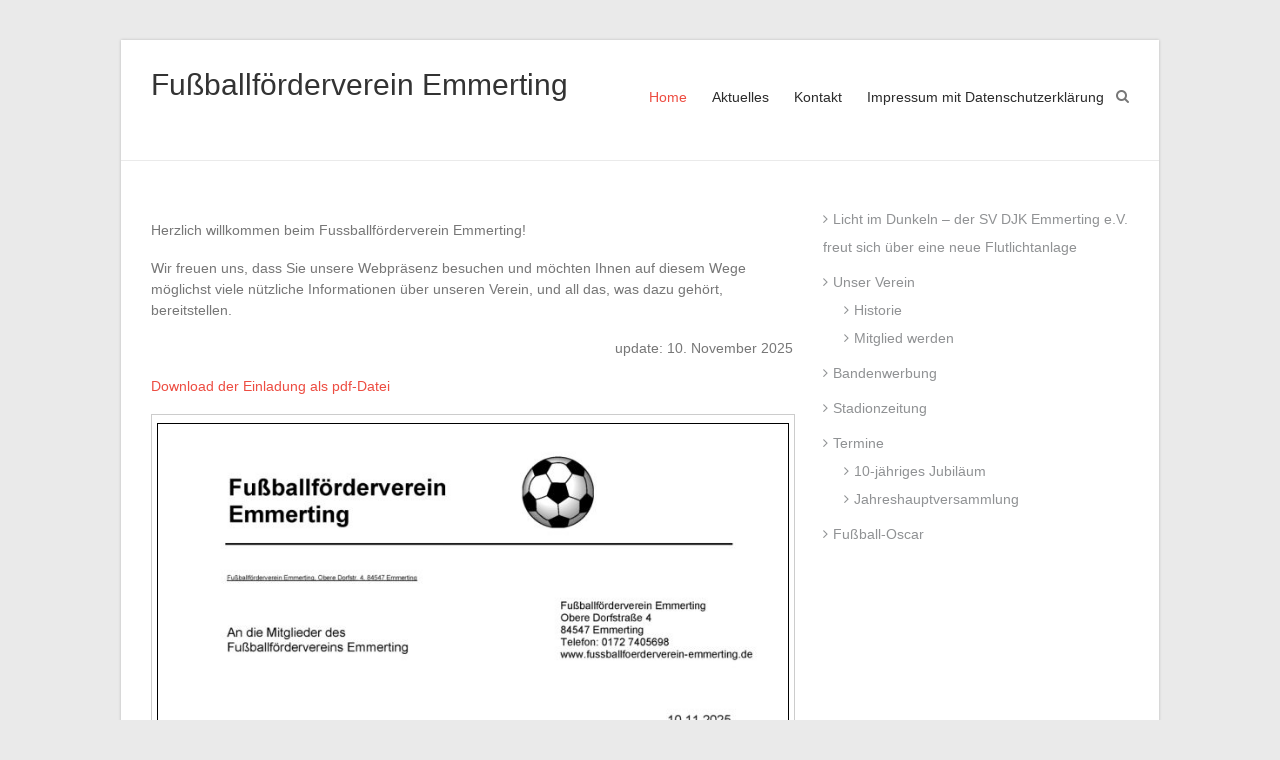

--- FILE ---
content_type: text/html; charset=UTF-8
request_url: http://fussballfoerderverein-emmerting.de/
body_size: 4874
content:

<!DOCTYPE html>
<html lang="de-DE">
<head>
<meta charset="UTF-8" />
<meta name="viewport" content="width=device-width, initial-scale=1">
<link rel="profile" href="http://gmpg.org/xfn/11" />
<link rel="pingback" href="http://fussballfoerderverein-emmerting.de/xmlrpc.php" />
<title>Fußballförderverein Emmerting</title>

	  <link rel='dns-prefetch' href='//s.w.org' />
<link rel="alternate" type="application/rss+xml" title="Fußballförderverein Emmerting &raquo; Feed" href="http://fussballfoerderverein-emmerting.de/feed/" />
<link rel="alternate" type="application/rss+xml" title="Fußballförderverein Emmerting &raquo; Kommentar-Feed" href="http://fussballfoerderverein-emmerting.de/comments/feed/" />
		<script type="text/javascript">
			window._wpemojiSettings = {"baseUrl":"https:\/\/s.w.org\/images\/core\/emoji\/2.2.1\/72x72\/","ext":".png","svgUrl":"https:\/\/s.w.org\/images\/core\/emoji\/2.2.1\/svg\/","svgExt":".svg","source":{"concatemoji":"http:\/\/fussballfoerderverein-emmerting.de\/wp-includes\/js\/wp-emoji-release.min.js?ver=4.7.2"}};
			!function(a,b,c){function d(a){var b,c,d,e,f=String.fromCharCode;if(!k||!k.fillText)return!1;switch(k.clearRect(0,0,j.width,j.height),k.textBaseline="top",k.font="600 32px Arial",a){case"flag":return k.fillText(f(55356,56826,55356,56819),0,0),!(j.toDataURL().length<3e3)&&(k.clearRect(0,0,j.width,j.height),k.fillText(f(55356,57331,65039,8205,55356,57096),0,0),b=j.toDataURL(),k.clearRect(0,0,j.width,j.height),k.fillText(f(55356,57331,55356,57096),0,0),c=j.toDataURL(),b!==c);case"emoji4":return k.fillText(f(55357,56425,55356,57341,8205,55357,56507),0,0),d=j.toDataURL(),k.clearRect(0,0,j.width,j.height),k.fillText(f(55357,56425,55356,57341,55357,56507),0,0),e=j.toDataURL(),d!==e}return!1}function e(a){var c=b.createElement("script");c.src=a,c.defer=c.type="text/javascript",b.getElementsByTagName("head")[0].appendChild(c)}var f,g,h,i,j=b.createElement("canvas"),k=j.getContext&&j.getContext("2d");for(i=Array("flag","emoji4"),c.supports={everything:!0,everythingExceptFlag:!0},h=0;h<i.length;h++)c.supports[i[h]]=d(i[h]),c.supports.everything=c.supports.everything&&c.supports[i[h]],"flag"!==i[h]&&(c.supports.everythingExceptFlag=c.supports.everythingExceptFlag&&c.supports[i[h]]);c.supports.everythingExceptFlag=c.supports.everythingExceptFlag&&!c.supports.flag,c.DOMReady=!1,c.readyCallback=function(){c.DOMReady=!0},c.supports.everything||(g=function(){c.readyCallback()},b.addEventListener?(b.addEventListener("DOMContentLoaded",g,!1),a.addEventListener("load",g,!1)):(a.attachEvent("onload",g),b.attachEvent("onreadystatechange",function(){"complete"===b.readyState&&c.readyCallback()})),f=c.source||{},f.concatemoji?e(f.concatemoji):f.wpemoji&&f.twemoji&&(e(f.twemoji),e(f.wpemoji)))}(window,document,window._wpemojiSettings);
		</script>
		<style type="text/css">
img.wp-smiley,
img.emoji {
	display: inline !important;
	border: none !important;
	box-shadow: none !important;
	height: 1em !important;
	width: 1em !important;
	margin: 0 .07em !important;
	vertical-align: -0.1em !important;
	background: none !important;
	padding: 0 !important;
}
</style>
<link rel='stylesheet' id='wp-lightbox-2.min.css-css'  href='http://fussballfoerderverein-emmerting.de/wp-content/plugins/wp-lightbox-2/styles/lightbox.min.css?ver=1.3.4' type='text/css' media='all' />
<link rel='stylesheet' id='esteem_style-css'  href='http://fussballfoerderverein-emmerting.de/wp-content/themes/esteem/style.css?ver=4.7.2' type='text/css' media='all' />
<link rel='stylesheet' id='esteem-responsive-css'  href='http://fussballfoerderverein-emmerting.de/wp-content/themes/esteem/css/responsive.css?ver=4.7.2' type='text/css' media='all' />
<link rel='stylesheet' id='esteem-fontawesome-css'  href='http://fussballfoerderverein-emmerting.de/wp-content/themes/esteem/fontawesome/css/font-awesome.css?ver=3.2.1' type='text/css' media='all' />
<script type='text/javascript' src='http://fussballfoerderverein-emmerting.de/wp-includes/js/jquery/jquery.js?ver=1.12.4'></script>
<script type='text/javascript' src='http://fussballfoerderverein-emmerting.de/wp-includes/js/jquery/jquery-migrate.min.js?ver=1.4.1'></script>
<script type='text/javascript' src='http://fussballfoerderverein-emmerting.de/wp-content/themes/esteem/js/esteem-custom.js?ver=4.7.2'></script>
<link rel='https://api.w.org/' href='http://fussballfoerderverein-emmerting.de/wp-json/' />
<link rel="EditURI" type="application/rsd+xml" title="RSD" href="http://fussballfoerderverein-emmerting.de/xmlrpc.php?rsd" />
<link rel="wlwmanifest" type="application/wlwmanifest+xml" href="http://fussballfoerderverein-emmerting.de/wp-includes/wlwmanifest.xml" /> 
<meta name="generator" content="WordPress 4.7.2" />
<link rel="canonical" href="http://fussballfoerderverein-emmerting.de/" />
<link rel='shortlink' href='http://fussballfoerderverein-emmerting.de/' />
<link rel="alternate" type="application/json+oembed" href="http://fussballfoerderverein-emmerting.de/wp-json/oembed/1.0/embed?url=http%3A%2F%2Ffussballfoerderverein-emmerting.de%2F" />
<link rel="alternate" type="text/xml+oembed" href="http://fussballfoerderverein-emmerting.de/wp-json/oembed/1.0/embed?url=http%3A%2F%2Ffussballfoerderverein-emmerting.de%2F&#038;format=xml" />
<!-- <meta name="NextGEN" version="2.1.77" /> -->
		<style type="text/css">blockquote{border-left: 3px solid #ed4d42}button,html input[type="button"],input[type="reset"],input[type="submit"],#slider-title a{background:#ed4d42}a,a:visited,a:hover,a:focus,a:active,.main-navigation li:hover > a,.main-navigation li.current_page_item > a,.main-navigation li.current-menu-item > a,.main-navigation li.current-menu-ancestor > a,#site-title a span,#site-title a:hover,#site-title a:focus,#site-title a:active,#controllers a:hover, #controllers a.active,.widget ul li a:hover,.widget ul li a:hover:before,.services-block .read-more:hover,.service-image-wrap,.service-title a:hover,.entry-meta a:hover,.entry-title a:hover,.search-wrap button:before,#site-generator a:hover, #colophon .widget a:hover,.menu-toggle:before{color: #ed4d42}.main-navigation ul ul {border-top: 4px solid#ed4d42}#controllers a:hover, #controllers a.active,#promo-box,.fancy-tab,.call-to-action-button,.readmore-wrap,.page-title-bar,.default-wp-page .previous a:hover, .default-wp-page .next a:hover{ background-color: #ed4d42}#secondary .widget-title span, #colophon .widget-title span{ border-bottom: 2px solid #ed4d42}.services-block .read-more:hover{border: 1px solid #ed4d42}.service-border{ border: 3px solid #ed4d42}.blog-medium .post-featured-image, .blog-large .post-featured-image, .category .post-featured-image, .search .post-featured-image{border-bottom: 4px solid #ed4d42}.search-form-top,#colophon{border-top: 3px solid #ed4d42}a#scroll-up{ background-color: #ed4d42} .woocommerce #respond input#submit, .woocommerce a.button, .woocommerce button.button, .woocommerce input.button, .woocommerce #respond input#submit.alt, .woocommerce a.button.alt, .woocommerce button.button.alt, .woocommerce input.button.alt, .woocommerce span.onsale,.woocommerce #respond input#submit:hover, .woocommerce a.button:hover, .woocommerce button.button:hover, .woocommerce input.button:hover, .woocommerce #respond input#submit.alt:hover, .woocommerce a.button.alt:hover, .woocommerce button.button.alt:hover, .woocommerce input.button.alt:hover {background-color: #ed4d42;} .woocommerce ul.products li.product .price .amount,.entry-summary .price .amount,.woocommerce .woocommerce-message::before, .count{color: #ed4d42;} .woocommerce .woocommerce-message {border-top-color: #ed4d42;}</style>
		</head>

<body class="home page-template-default page page-id-4  better-responsive-menu">
	<div id="page" class="hfeed site">
		<header id="masthead" class="site-header" role="banner">
			<div class="inner-wrap">
				<div class="hgroup-wrap clearfix">
					<div class="site-branding">
													<div class="header-text ">
                           								<h1 id="site-title">
   									<a href="http://fussballfoerderverein-emmerting.de/" title="Fußballförderverein Emmerting" rel="home">
   										Fußballförderverein Emmerting   									</a>
   								</h1>
                                                							</div><!-- .header-text -->
					</div><!-- .site-branding -->
					<div class="hgroup-wrap-right">
						<nav id="site-navigation" class="main-navigation" role="navigation">
							<h3 class="menu-toggle"></h3>
							<div class="nav-menu clearfix">
								<ul id="menu-1st" class="menu"><li id="menu-item-13" class="menu-item menu-item-type-post_type menu-item-object-page menu-item-home current-menu-item page_item page-item-4 current_page_item menu-item-13"><a href="http://fussballfoerderverein-emmerting.de/">Home</a></li>
<li id="menu-item-242" class="menu-item menu-item-type-post_type menu-item-object-page menu-item-242"><a href="http://fussballfoerderverein-emmerting.de/aktuelles/">Aktuelles</a></li>
<li id="menu-item-14" class="menu-item menu-item-type-post_type menu-item-object-page menu-item-14"><a href="http://fussballfoerderverein-emmerting.de/kontakt/">Kontakt</a></li>
<li id="menu-item-15" class="menu-item menu-item-type-post_type menu-item-object-page menu-item-15"><a href="http://fussballfoerderverein-emmerting.de/impressum/">Impressum mit Datenschutzerklärung</a></li>
</ul>							</div><!-- .nav-menu -->
						</nav><!-- #site-description -->
						<i class="icon-search search-top"></i>
						<div class="search-form-top">
							<form action="http://fussballfoerderverein-emmerting.de/" id="search-form" class="searchform clearfix" method="get">
	<div class="search-wrap">
		<input type="text" placeholder="Suchen" class="s field" name="s">
		<button type="submit">Suchen</button>
	</div>
	<input type="submit" value="Suchen" id="search-submit" name="submit" class="submit">
</form><!-- .searchform -->						</div><!-- .search-form-top -->
					</div><!-- .hgroup-wrap-right -->
				</div><!-- .hgroup-wrap -->
			</div><!-- .inner-wrap -->
			
					</header><!-- #masthead -->
		<div id="main" class="site-main inner-wrap">
	
	<div id="primary">
		<div id="content" class="clearfix">
			
				
<article id="post-4" class="post-4 page type-page status-publish hentry">
		<div class="entry-content clearfix">
		<p>Herzlich willkommen beim Fussballförderverein Emmerting!</p>
<p>Wir freuen uns, dass Sie unsere Webpräsenz besuchen und möchten Ihnen auf diesem Wege möglichst viele nützliche Informationen über unseren Verein, und all das, was dazu gehört, bereitstellen.</p>
<p style="text-align: right;">update: 10. November 2025</p>
<p style="text-align: left;"><a href="http://fussballfoerderverein-emmerting.de/wp-content/uploads/JHV2025-Einladung.pdf" target="_blank">Download der Einladung als pdf-Datei</a></p>
<figure id="attachment_271" style="width: 642px" class="wp-caption alignnone"><a href="http://fussballfoerderverein-emmerting.de/wp-content/uploads/JHV2025-Einladung.jpg" rel="lightbox[4]"><img class="wp-image-271 size-large" style="border: 1px solid #000000;" src="http://fussballfoerderverein-emmerting.de/wp-content/uploads/JHV2025-Einladung-724x1024.jpg" alt="Einladung zur Jahreshauptversammlung 2025" width="642" height="908" srcset="http://fussballfoerderverein-emmerting.de/wp-content/uploads/JHV2025-Einladung-724x1024.jpg 724w, http://fussballfoerderverein-emmerting.de/wp-content/uploads/JHV2025-Einladung-212x300.jpg 212w, http://fussballfoerderverein-emmerting.de/wp-content/uploads/JHV2025-Einladung-768x1086.jpg 768w, http://fussballfoerderverein-emmerting.de/wp-content/uploads/JHV2025-Einladung.jpg 1200w" sizes="(max-width: 642px) 100vw, 642px" /></a><figcaption class="wp-caption-text">Einladung zur Jahreshauptversammlung 2025</figcaption></figure>
			</div><!-- .entry-content -->
	
	</article><!-- #post -->
				
			
		</div><!-- #content -->
	</div><!-- #primary -->
	
	
<div id="secondary">
			
		<aside id="nav_menu-2" class="widget widget_nav_menu"><div class="menu-2nd-container"><ul id="menu-2nd" class="menu"><li id="menu-item-261" class="menu-item menu-item-type-post_type menu-item-object-post menu-item-261"><a href="http://fussballfoerderverein-emmerting.de/licht-im-dunkeln-der-sv-djk-emmerting-e-v-freut-sich-ueber-eine-neue-flutlichtanlage/">Licht im Dunkeln – der SV DJK Emmerting e.V.  freut sich über eine neue Flutlichtanlage</a></li>
<li id="menu-item-16" class="menu-item menu-item-type-post_type menu-item-object-page menu-item-has-children menu-item-16"><a href="http://fussballfoerderverein-emmerting.de/unser-verein/">Unser Verein</a>
<ul class="sub-menu">
	<li id="menu-item-81" class="menu-item menu-item-type-post_type menu-item-object-page menu-item-81"><a href="http://fussballfoerderverein-emmerting.de/unser-verein/historie/">Historie</a></li>
	<li id="menu-item-82" class="menu-item menu-item-type-post_type menu-item-object-page menu-item-82"><a href="http://fussballfoerderverein-emmerting.de/unser-verein/mitglied-werden/">Mitglied werden</a></li>
</ul>
</li>
<li id="menu-item-17" class="menu-item menu-item-type-post_type menu-item-object-page menu-item-17"><a href="http://fussballfoerderverein-emmerting.de/bandenwerbung/">Bandenwerbung</a></li>
<li id="menu-item-18" class="menu-item menu-item-type-post_type menu-item-object-page menu-item-18"><a href="http://fussballfoerderverein-emmerting.de/stadionzeitung/">Stadionzeitung</a></li>
<li id="menu-item-19" class="menu-item menu-item-type-post_type menu-item-object-page menu-item-has-children menu-item-19"><a href="http://fussballfoerderverein-emmerting.de/termine/">Termine</a>
<ul class="sub-menu">
	<li id="menu-item-83" class="menu-item menu-item-type-post_type menu-item-object-page menu-item-83"><a href="http://fussballfoerderverein-emmerting.de/termine/10-jaehriges-jubilaeum/">10-jähriges Jubiläum</a></li>
	<li id="menu-item-84" class="menu-item menu-item-type-post_type menu-item-object-page menu-item-84"><a href="http://fussballfoerderverein-emmerting.de/termine/jahreshauptversammlung/">Jahreshauptversammlung</a></li>
</ul>
</li>
<li id="menu-item-20" class="menu-item menu-item-type-post_type menu-item-object-page menu-item-20"><a href="http://fussballfoerderverein-emmerting.de/fussball-oscar/">Fußball-Oscar</a></li>
</ul></div></aside>	</div><!-- #secondary -->
	
</div><!--#main -->
<footer id="colophon" class="clearfix">
	
	<div id="site-generator" class="inner-wrap">
		<div class="copyright">Copyright &copy; 2026 <a href="http://fussballfoerderverein-emmerting.de/" title="Fußballförderverein Emmerting" ><span>Fußballförderverein Emmerting</span></a>. Powered by <a href="http://wordpress.org" target="_blank" title="WordPress"><span>WordPress</span></a>. Theme: Esteem von <a href="http://themegrill.com/themes/esteem" target="_blank" title="ThemeGrill" rel="designer"><span>ThemeGrill</span></a>.</div>	</div><!-- #site-generator -->
</footer>
<a href="#masthead" id="scroll-up"><i class="icon-angle-up"></i></a>
</div>
<!-- ngg_resource_manager_marker --><script type='text/javascript'>
/* <![CDATA[ */
var JQLBSettings = {"fitToScreen":"0","resizeSpeed":"400","displayDownloadLink":"0","navbarOnTop":"0","loopImages":"","resizeCenter":"","marginSize":"0","linkTarget":"","help":"","prevLinkTitle":"previous image","nextLinkTitle":"next image","prevLinkText":"\u00ab Previous","nextLinkText":"Next \u00bb","closeTitle":"close image gallery","image":"Image ","of":" of ","download":"Download","jqlb_overlay_opacity":"80","jqlb_overlay_color":"#000000","jqlb_overlay_close":"1","jqlb_border_width":"10","jqlb_border_color":"#ffffff","jqlb_border_radius":"0","jqlb_image_info_background_transparency":"100","jqlb_image_info_bg_color":"#ffffff","jqlb_image_info_text_color":"#000000","jqlb_image_info_text_fontsize":"10","jqlb_show_text_for_image":"1","jqlb_next_image_title":"next image","jqlb_previous_image_title":"previous image","jqlb_next_button_image":"http:\/\/fussballfoerderverein-emmerting.de\/wp-content\/plugins\/wp-lightbox-2\/styles\/images\/next.gif","jqlb_previous_button_image":"http:\/\/fussballfoerderverein-emmerting.de\/wp-content\/plugins\/wp-lightbox-2\/styles\/images\/prev.gif","jqlb_maximum_width":"","jqlb_maximum_height":"","jqlb_show_close_button":"1","jqlb_close_image_title":"close image gallery","jqlb_close_image_max_heght":"22","jqlb_image_for_close_lightbox":"http:\/\/fussballfoerderverein-emmerting.de\/wp-content\/plugins\/wp-lightbox-2\/styles\/images\/closelabel.gif","jqlb_keyboard_navigation":"1","jqlb_popup_size_fix":"0"};
/* ]]> */
</script>
<script type='text/javascript' src='http://fussballfoerderverein-emmerting.de/wp-content/plugins/wp-lightbox-2/wp-lightbox-2.min.js?ver=1.3.4.1'></script>
<script type='text/javascript' src='http://fussballfoerderverein-emmerting.de/wp-content/themes/esteem/js/navigation.js?ver=4.7.2'></script>
<script type='text/javascript' src='http://fussballfoerderverein-emmerting.de/wp-includes/js/wp-embed.min.js?ver=4.7.2'></script>
</body>
</html>

--- FILE ---
content_type: text/css
request_url: http://fussballfoerderverein-emmerting.de/wp-content/themes/esteem/style.css?ver=4.7.2
body_size: 8009
content:
/*
Theme Name: Esteem
Theme URI: http://themegrill.com/themes/esteem/
Author: ThemeGrill
Author URI: http://themegrill.com
Description: Esteem is a clean multipurpose responsive WordPress theme designed to fit business, portfolio, blogging or any type of site. The theme supports custom header, custom background, custom widgets, page templates and has built in options panel to configure primary color, site logo, slider, sidebar layout and 3 blog layout. It's also fully compatible with popular plugins like contact Form 7, WP PageNavi and Breadcrumb Navxt and is translation ready. Get free support at http://themegrill.com/support-forum/ and check the demo at http://demo.themegrill.com/esteem/.
Version: 1.3.2
License: GNU General Public License v2 or later
License URI: http://www.gnu.org/licenses/gpl-2.0.html
Tags: one-column, two-columns, right-sidebar, left-sidebar, flexible-header, custom-background, custom-colors, custom-header, custom-menu, featured-images, footer-widgets, e-commerce, blog
Text Domain: esteem

Resetting and rebuilding styles have been helped along thanks to the fine work of
Eric Meyer http://meyerweb.com/eric/tools/css/reset/index.html
along with Nicolas Gallagher and Jonathan Neal http://necolas.github.com/normalize.css/
and Blueprint http://www.blueprintcss.org/
*/


/* =Reset
-------------------------------------------------------------- */

html, body, div, span, applet, object, iframe,
h1, h2, h3, h4, h5, h6, p, blockquote, pre,
a, abbr, acronym, address, big, cite, code,
del, dfn, em, font, ins, kbd, q, s, samp,
small, strike, strong, sub, sup, tt, var,
dl, dt, dd, ol, ul, li,
fieldset, form, label, legend,
table, caption, tbody, tfoot, thead, tr, th, td {
	border: 0;
	font-family: inherit;
	font-size: 100%;
	font-style: inherit;
	font-weight: inherit;
	margin: 0;
	outline: 0;
	padding: 0;
	vertical-align: baseline;
}
html {
	font-size: 62.5%; /* Corrects text resizing oddly in IE6/7 when body font-size is set using em units http://clagnut.com/blog/348/#c790 */
	overflow-y: scroll; /* Keeps page centred in all browsers regardless of content height */
	-webkit-text-size-adjust: 100%; /* Prevents iOS text size adjust after orientation change, without disabling user zoom */
	-ms-text-size-adjust: 100%; /* www.456bereastreet.com/archive/201012/controlling_text_size_in_safari_for_ios_without_disabling_user_zoom/ */
}
body {
	background: #eaeaea;
}
article,
aside,
details,
figcaption,
figure,
footer,
header,
main,
nav,
section {
	display: block;
}
ol, ul {
	list-style: none;
}
table { /* tables still need 'cellspacing="0"' in the markup */
	border-collapse: separate;
	border-spacing: 0;
}
caption, th, td {
	font-weight: normal;
	text-align: left;
}
th, td {
    border: 1px solid #eaeaea;
    padding: 6px 10px;
}
blockquote:before, blockquote:after,
q:before, q:after {
	content: "";
}
blockquote, q {
	quotes: "" "";
}
a:focus {
	outline: thin dotted;
}
a:hover,
a:active { /* Improves readability when focused and also mouse hovered in all browsers people.opera.com/patrickl/experiments/keyboard/test */
	outline: 0;
}
a img {
	border: 0;
}

/* clearfix hack */
.clearfix:after {
	visibility: hidden;
	display: block;
	font-size: 0;
	content: " ";
	clear: both;
	height: 0;
}
.clearfix {
	display: inline-block;
}
/* start commented backslash hack \*/
* html .clearfix {
	height:1%;
}
.clearfix {
	display: block;
}
/* close commented backslash hack */



/* =Global
----------------------------------------------- */

body,
button,
input,
select,
textarea {
	color: #777777;
	font-family: 'Arial', sans-serif;
	font-size: 14px;
	line-height: 1.5;
}

/* Headings */
h1, h2, h3, h4, h5, h6 {
	clear: both;

}
h1, h2, h3, h4, h5, h6 {
	font-weight: normal;
	font-family: 'Arial', sans-serif;
	color: #333333;
}
h1 {
	font-size: 30px;
	line-height: 36px;
}
h2 {
	font-size: 28px;
	line-height: 35px;
}
h3{
	font-size: 26px;
	line-height: 32px;
}
h4 {
	font-size: 24px;
	line-height: 30px;
}
h5 {
	font-size: 22px;
	line-height: 28px;
}
h6 {
	font-size: 20px;
	line-height: 25px;
}
hr {
	background-color: #ccc;
	border: 0;
	height: 1px;
	margin-bottom: 1.5em;
}

/* Text elements */
p {
	margin-bottom: 0.7rem;
}
ul, ol {
    list-style: none outside none;
}
li > ul,
li > ol {
	margin-bottom: 0;
	margin-left: 1.5em;
}
ol {
    list-style: decimal outside none;
}
.post .entry-content ul, .page .entry-content ul {
	list-style: disc;
}
.post .entry-content ul, .post .entry-content ol,
.page .entry-content ul, .page .entry-content ol {
    margin: 0 0 20px 20px;
}
dt {
	font-weight: bold;
}
dd {
	margin: 0 1.5em 1.5em;
}
b, strong {
	font-weight: bold;
}
dfn, cite, em, i {
	font-style: italic;
}
blockquote {
	border-width: 1px 1px 1px 3px;
	border-style: solid;
	border-color: #eaeaea #eaeaea #eaeaea #ED564B;
	margin-bottom: 20px;
    padding: 20px;
    font-style: italic;
}
address {
	margin: 0 0 1.5em;
}
pre {
	background: #eee;
	font-family: "Courier 10 Pitch", Courier, monospace;
	font-size: 15px;
	font-size: 1.5rem;
	line-height: 1.6;
	margin-bottom: 1.6em;
	padding: 1.6em;
	overflow: auto;
	max-width: 100%;
}
code, kbd, tt, var {
	font: 15px Monaco, Consolas, "Andale Mono", "DejaVu Sans Mono", monospace;
}
abbr, acronym {
	border-bottom: 1px dotted #666;
	cursor: help;
}
mark, ins {
	background: #fff9c0;
	text-decoration: none;
}
sup,
sub {
	font-size: 75%;
	height: 0;
	line-height: 0;
	position: relative;
	vertical-align: baseline;
}
sup {
	bottom: 1ex;
}
sub {
	top: .5ex;
}
small {
	font-size: 75%;
}
big {
	font-size: 125%;
}
figure {
	margin: 0;
	text-align: center;
}
table {
	margin: 0 0 1.5em;
	width: 100%;
}
th {
	font-weight: bold;
}
img {
	height: auto; /* Make sure images are scaled correctly. */
	max-width: 100%; /* Adhere to container width. */
	vertical-align: top;
}
button,
input,
select,
textarea {
	font-size: 100%; /* Corrects font size not being inherited in all browsers */
	margin: 0; /* Addresses margins set differently in IE6/7, F3/4, S5, Chrome */
	vertical-align: baseline; /* Improves appearance and consistency in all browsers */
	*vertical-align: middle; /* Improves appearance and consistency in all browsers */
}
button,
input {
	line-height: normal; /* Addresses FF3/4 setting line-height using !important in the UA stylesheet */
}
button,
html input[type="button"],
input[type="reset"],
input[type="submit"] {
	background: #ED564B;
	cursor: pointer; /* Improves usability and consistency of cursor style between image-type 'input' and others */
	-webkit-appearance: button; /* Corrects inability to style clickable 'input' types in iOS */
	font-size: 12px;
	font-size: 1.2rem;
	border: 0 none;
    color: #FFFFFF;
    padding: 9px 10px 7px;
    transition: all 0.3s ease-out 0s;
}
button:hover,
html input[type="button"]:hover,
input[type="reset"]:hover,
input[type="submit"]:hover {
	background-color: #2F343A;
	transition: all 0.3s ease-out 0s;

}
button:focus,
html input[type="button"]:focus,
input[type="reset"]:focus,
input[type="submit"]:focus,
button:active,
html input[type="button"]:active,
input[type="reset"]:active,
input[type="submit"]:active {

}
input[type="checkbox"],
input[type="radio"] {
	box-sizing: border-box; /* Addresses box sizing set to content-box in IE8/9 */
	padding: 0; /* Addresses excess padding in IE8/9 */
}
input[type="search"] {
	-webkit-appearance: textfield; /* Addresses appearance set to searchfield in S5, Chrome */
	-webkit-box-sizing: content-box; /* Addresses box sizing set to border-box in S5, Chrome (include -moz to future-proof) */
	-moz-box-sizing:    content-box;
	box-sizing:         content-box;
}
input[type="search"]::-webkit-search-decoration { /* Corrects inner padding displayed oddly in S5, Chrome on OSX */
	-webkit-appearance: none;
}
button::-moz-focus-inner,
input::-moz-focus-inner { /* Corrects inner padding and border displayed oddly in FF3/4 www.sitepen.com/blog/2008/05/14/the-devils-in-the-details-fixing-dojos-toolbar-buttons/ */
	border: 0;
	padding: 0;
}
input[type="text"],
input[type="email"],
input[type="url"],
input[type="password"],
input[type="search"],
textarea {
	color: #666;
	border: 1px solid #ccc;
	border-radius: 3px;
	background-color: #F8F8F8;
	padding: 6px;
	width: 98%;
	background-color: #F8F8F8;
}
input[type="text"]:focus,
input[type="email"]:focus,
input[type="url"]:focus,
input[type="password"]:focus,
input[type="search"]:focus,
textarea:focus {
	color: #111;
}
textarea {
	overflow: auto; /* Removes default vertical scrollbar in IE6/7/8/9 */
	padding-left: 3px;
	vertical-align: top; /* Improves readability and alignment in all browsers */
	width: 98%;
}

/* Links */
a {
	color: #ED564B;
	text-decoration: none;
}
a:visited {
	color: #ED564B;
}
a:hover,
a:focus,
a:active {
	color: #ED564B;
}

/* Alignment */
.alignleft {
	display: inline;
	float: left;
	margin-right: 1.5em;
}
.alignright {
	display: inline;
	float: right;
	margin-left: 1.5em;
}
.aligncenter {
	clear: both;
	display: block;
	margin: 0 auto;
}

/* Text meant only for screen readers */
.screen-reader-text {
	clip: rect(1px, 1px, 1px, 1px);
	position: absolute !important;
}

.screen-reader-text:hover,
.screen-reader-text:active,
.screen-reader-text:focus {
	background-color: #f1f1f1;
	border-radius: 3px;
	box-shadow: 0 0 2px 2px rgba(0, 0, 0, 0.6);
	clip: auto !important;
	color: #21759b;
	display: block;
	font-size: 14px;
	font-weight: bold;
	height: auto;
	left: 5px;
	line-height: normal;
	padding: 15px 23px 14px;
	text-decoration: none;
	top: 5px;
	width: auto;
	z-index: 100000; /* Above WP toolbar */
}

/* Clearing */
.clear:before,
.clear:after,
[class*="content"]:before,
[class*="content"]:after,
[class*="site"]:before,
[class*="site"]:after {
	content: '';
	display: table;
}

.clear:after,
[class*="content"]:after,
[class*="site"]:after {
	clear: both;
}


/* =Menu
----------------------------------------------- */

.main-navigation {
	clear: both;
	display: block;
	float: right;
}
.main-navigation ul {
	list-style: none;
	margin: 0;
	padding-left: 0;
}
.main-navigation li {
	float: left;
	position: relative;
}
.main-navigation li a {
	display: block;
	text-decoration: none;
	color: #2c2c2c;
}
.main-navigation ul ul {
	display:none;
	float: left;
	position: absolute;
	top: 8.8rem;
	left: 0;
	z-index: 99999;
	border-top: 4px solid #ED564B;
}
.main-navigation ul ul ul {
	left: 100%;
	top: 0;
}
.main-navigation ul ul a {
	width: 145px;
	background-color: #fff;
	padding: 6px 10px;
	border-right: 1px solid #DFDFDF;
	border-left: 1px solid #DFDFDF;
	border-bottom: 1px solid #DFDFDF;
}

.main-navigation li:hover > a {
	color: #ED564B;
}
.main-navigation ul ul :hover > a {
}
.main-navigation ul ul a:hover {

}
.main-navigation ul li:hover > ul {
	display: block;
}
.main-navigation li.current_page_item > a,
.main-navigation li.current-menu-item > a,
.main-navigation li.current-menu-ancestor > a{
	color: #ED564B;
}

/* Small menu */
.sub-toggle{
	display: none;
}
.menu-toggle {
	display: none;
	cursor: pointer;
}

/* =Asides
----------------------------------------------- */

.blog .format-aside .entry-title,
.archive .format-aside .entry-title {
	display: none;
}


/* =Media
----------------------------------------------- */

.page-content img.wp-smiley,
.entry-content img.wp-smiley,
.comment-content img.wp-smiley {
	border: none;
	margin-bottom: 0;
	margin-top: 0;
	padding: 0;
}
.wp-caption {
	border: 1px solid #ccc;
	margin-bottom: 1.5em;
	max-width: 100%;
}
.wp-caption img[class*="wp-image-"] {
	display: block;
	margin: 1.2% auto 0;
	max-width: 98%;
}
.wp-caption-text {
	text-align: center;
}
.wp-caption .wp-caption-text {
	margin: 0.8075em 0;
}
.site-main .gallery {
	margin-bottom: 1.5em;
}
.gallery-caption {
}
.site-main .gallery a img {
	border: none;
	height: auto;
	max-width: 90%;
}
.site-main .gallery dd {
	margin: 0;
}
.site-main .gallery-columns-4 .gallery-item {
}
.site-main .gallery-columns-4 .gallery-item img {
}

/* =WordPress Gallery Support
----------------------------------------------- */
.gallery {
	margin: 0 auto 15px;
}
.gallery-item {
	display: inline-block;
	padding: 15px 2%;
	text-align: center;
	vertical-align: top;
	width: 100%;
	-webkit-box-sizing: border-box;
	-moz-box-sizing: border-box;
	box-sizing: border-box;
}
.gallery-columns-3 .gallery-item,
.gallery-columns-4 .gallery-item,
.gallery-columns-5 .gallery-item {
	padding: 15px 1%;
}
.gallery-columns-6 .gallery-item,
.gallery-columns-7 .gallery-item,
.gallery-columns-8 .gallery-item,
.gallery-columns-9 .gallery-item {
	padding: 10px 0.5%;
}
.gallery-columns-2 .gallery-item { width:50%; }
.gallery-columns-3 .gallery-item { width:33.33%; }
.gallery-columns-4 .gallery-item { width:25%; }
.gallery-columns-5 .gallery-item { width:20%; }
.gallery-columns-6 .gallery-item { width:16.66%; }
.gallery-columns-7 .gallery-item { width:14.28%; }
.gallery-columns-8 .gallery-item { width:12.5%; }
.gallery-columns-9 .gallery-item { width:11.11%; }
.gallery-icon img {
	margin: 0 auto;
}
.gallery .gallery-caption {
	font-size: 12px;
	line-height: 1.2;
	padding-top: 5px;
}

/* Make sure embeds and iframes fit their containers */
embed,
iframe,
object {
	max-width: 100%;
}

/* =Comments
----------------------------------------------- */

.comment-content a {
	word-wrap: break-word;
}
.bypostauthor {
}
#respond label {
	display: block;
	margin-bottom: 3px
}
#respond p {
	margin-bottom: 1rem;
}
.comment-body {
    padding: 24px 0;
    display: inline-block;
    width: 100%;
}
.comment-author {
    float: left;
    max-width: 74px;
}
.comment-metadata, .comment-awaiting-moderation, .comment-content, .comment-list .reply {
    float: right;
    width: calc(100% - 124px);
    word-wrap: break-word;
}

.comment-metadata {
    margin-bottom: 20px;
}
.comment-content p {
	margin-bottom: 20px;
}
.says {
    display: none;
}
.comment-author .fn {
    word-wrap: break-word;
    font-weight: normal;
}

input[type="password"] {
	width: 50%;
}
.comment-content ul {
    list-style: square outside none;
}
.comment-content ul, .comment-content ol {
    margin: 0 0 20px 20px;
}

.comments-title{
	font-size: 28px;
    line-height: 35px;
}

/* =SEARCH WIDGET
----------------------------------------------- */
#search-submit {
	display: none;
}
#masthead input.s {
	width: 150px;
}
#search-form span {
	background-color: #0FBE7C;
	height: 32px;
	width: 30px;
	line-height: 40px;
	margin-left: -2px;
	color: #FFFFFF;
	position: absolute;
	text-align: center;
}
#masthead .search-wrap {
	position: relative;
}
#masthead .search-wrap span {
	right: 1px;
}

/* =BODY
----------------------------------------------- */
body {
	padding-top: 40px;
	padding-bottom: 30px;
}
#main {
	padding-top: 44px;
	margin-bottom: 30px;
}
#page {
	background-color: #ffffff;
	max-width: 1038px;
	margin: 0 auto;
	box-shadow: 0 0 3px rgba(0, 0, 0, 0.2);
}
.wide {
	padding-top: 0px;
	padding-bottom: 0px;
}
.wide #page {
	max-width: 100%;
}
.inner-wrap {
	width: 978px;
	margin: 0 auto;
}

/* =Header
----------------------------------------------- */
h1#site-title,
h3#site-title{
	font-size: 30px;
    line-height: 36px;
}

#site-title a span, #site-title a:hover, #site-title a:focus, #site-title a:active {
	color: #ED564B;
}
.top-bar-wrap {
	background-color: #f4f4f4;
	height: 32px;
}
.site-branding {
	float: left;
}
#site-title a{
	color: #333333;
}
.site-description {
	font-size: 14px;
	line-height: 20px;
}
.header-logo-image {
	float: left;
	padding-right: 5px;
}
.header-logo-image img{
	display: block;
}
.header-text {
	float: left;
	padding-top: 17px;
}
.hgroup-wrap {
	padding-top: 10px;
}
.hgroup-wrap-right {
	position: relative;
	float: right
}
.home .site-header {
    border-bottom: 1px solid #eaeaea;
}


/* =Navigation
----------------------------------------------- */
.site-main [class*="navigation"] {
	margin: 0 0 1.5em;
	overflow: hidden;
}
[class*="navigation"] .nav-previous {
	float: left;
	width: 50%;
}
[class*="navigation"] .nav-next {
	float: right;
	text-align: right;
	width: 50%;
}
.main-navigation {
	padding-top: 22px;
	float:right;
	clear: none;
}
.main-navigation ul li {
	padding-right: 25px;
	font-size: 14px;
}
.nav-menu > ul > li > a, .menu > ul > li > a {
	line-height: 50px;
	height: 88px;
}
.nav-menu ul ul li {
	padding-right: 0;
}

/* =FEATURED SLIDER
----------------------------------------------- */
#slider-text-box {
	color: #ffffff;
}
.slider-content {
	font-size: 14px;
}
#featured-slider {
	position: relative;
}
.slider-text-wrap {
	position: absolute;
	bottom: 15%;
	left: 5%;
}
.wide .slider-text-wrap {
	left: 15%;
}
#slider-title {
	font-size: 24px;
	margin-bottom: 8px;
}
#slider-title a {
	color: #FFFFFF;
	padding: 10px 13px;
	line-height: 1.2;
	background: #ED564B;
}
#slider-content {
	background: none repeat scroll 0 0 rgb(255, 255, 255);
	background: none repeat scroll 0 0 rgba(255, 255, 255, 0.7);
	padding: 12px;
	display: inline-block;
	max-width: 40%;
	color: #777777;
}
.slider-wrap {
	position: relative;
}
.slider-wrap .displayblock {
    display: block;
}
.slider-wrap .displaynone {
    display: none;
}

/* =SLIDER CONTROLLERS
----------------------------------------------- */
#controllers {
    bottom: 15px;
    line-height: 0;
    position: absolute;
    text-align: center;
    width: 100%;
    z-index: 9999;
}
#controllers a {
    background-color: #ffffff;
    color: #ffffff;
    display: inline-block;
    height: 6px;
    margin: 0 4px;
    overflow: hidden;
    width: 18px;
}
#controllers a:hover, #controllers a.active {
	color: #ED564B;
	background-color: #ED564B;
}

/* =PROMO BOX
----------------------------------------------- */
.promo-wrap {
	width: 70%;
	float: left;
}
#promo-box {
	background-color: #ED564B;
    color: #FFFFFF;
    padding-bottom: 23px;
    padding-top: 23px;
}
#promo-box a {
	color: #fff;
}
#promo-box a:hover{
	background: #fff;
	color: #2F3A34;
}
.promo-action {
	border: 1px solid #FFFFFF;
    border-radius: 3px;
    float: right;
    padding: 8px 20px;
    margin-top: 7px;
}
.promo-title {
	font-size: 28px;
	font-weight: bold;
	line-height: 30px;
	margin-bottom: 4px;
}
.promo-text {
	font-style: italic;
}
#colophon ul li {
	margin-bottom: 5px;
}

/* =Content
----------------------------------------------- */
.sticky {
}
.hentry {
	margin: 0 0 4.5em;
}
.byline,
.updated {
	display: none;
}
.single .byline,
.group-blog .byline {
	display: inline;
}
.page-content,
.entry-summary {
	margin: 1.5em 0 0;
}
.page-links {
	clear: both;
	margin: 0 0 1.5em;
}
.post .entry-content ul {
    list-style: square outside none;
}
#primary {
    float: left;
    width: 65.64%;
}
#primary .post {
    border-bottom: 1px solid #EEEEEE;
    margin-bottom: 60px;
    padding-bottom: 15px;
}
.no-sidebar-full-width #primary {
	width: 100%;
}
.left-sidebar #primary {
	float: right;
}
.no-sidebar #primary {
	margin: 0 auto;
	float: none;
}
.left-sidebar #secondary {
	float: left;
}
#secondary {
    float: right;
    width: 31.28%;
}
#secondary .widget > ul > li {
    border-bottom: 1px dotted #777;
}
#secondary .widget ul li {
	margin-bottom: 7px;
	line-height: 2;
}
#secondary .widget ul li ul li {
	margin-bottom: 0;
}
#content .post {
	padding-bottom: 25px;
	margin-bottom: 50px;
	border-bottom: 1px solid #EEEEEE;
}#recent-posts-3 li {
    border-bottom: 1px dotted #777;
    margin-bottom: 7px;
}
.entry-content {
	padding-top: 15px;
}
.entry-content p{
	padding-bottom: 10px;
}
.single .entry-content{
	padding-top: 0;
}
.single #primary .post {
    border-bottom: medium none;
    margin-bottom: 20px;
    padding-bottom: 15px;
}
.error-404.not-found {
    text-align: center;
    padding-bottom: 20px;
}
.error-404 .page-title {
  font-size: 30px;
  line-height: 36px;
}
.blog-medium .entry-content {
	padding-top: 30px;
}

/* =2,3,4 COLUMNS
----------------------------------------------- */
.tg-one-half { width: 48.46625%; }
.tg-one-third { width: 31.288344%; }
.tg-one-fourth { width: 22.699387%; }
.one-sixth { width: 14.110%; }

.tg-one-half,
.tg-one-third,
.tg-one-fourth,
.one-fifth,
.one-sixth {
	float: left;
	margin-right: 3.067485%;
}

.tg-one-half-last,
.tg-one-third-last,
.tg-one-fourth-last {
	float: right;
	margin-right: 0;
}

/* =WIDGET
----------------------------------------------- */
.widget {
	margin: 0 0 1.5em;
}
.widget-home {
	margin-bottom: 45px;
}
/* Make sure select elements fit in widgets */
.widget select {
	max-width: 100%;
}
.widget-title {
	color: #2C2C2C;
	padding-bottom:15px;
	font-size: 20px;
	font-size: 18px;
}
.widget ul li a {
    color: #909294;
}
.widget ul li a:hover {
    color: #ED564B;
}
.widget .clients img {
	border: 1px solid #cccccc;
}
.widget ul li a:before{
	font-family: fontawesome;
	content: "\f105";
	padding-right: 5px;
}
.widget ul li a:hover:before {
	color: #ED564B;
}
.widget-wrap {
	padding-top: 32px;
}
#colophon .widget-title {
	color: #e0e0e0;
    text-transform: uppercase;
    padding-bottom: 15px;
}
#colophon .widget a {
	color: #909294;
}
#secondary .widget-title span, #colophon .widget-title span {
	border-bottom: 2px solid #ED564B;
	text-transform: uppercase;
    padding-bottom: 4px;
}
#colophon .widget > ul > li, #colophon div > ul > li {
    border-bottom: 1px dotted #777;
}
#colophon .widget ul li {
	margin-bottom: 4px;
	line-height: 2;
}
#colophon .widget ul li ul li {
	margin-bottom: 0
}

/* =CLIENTS WIDGET
----------------------------------------------- */

.clients img:hover {
	box-shadow: 3px 3px 0 rgba( 50, 50, 50, 0.13 );
}

/* =SERVICES WIDGET
----------------------------------------------- */
.services-block .tg-one-third {
	text-align: center;
	padding-bottom: 20px;
}
.services-block .read-more {
	border: 1px solid #C1C1C2;
    border-radius: 3px;
    padding: 3px 5px;
}
.services-block .read-more:hover {
	text-decoration: none;
	border: 1px solid #ED564B;
	color: #ED564B;
}
.services-block a.read-more {
	color: #777;
}
.service-border {
	border-radius: 50%;
	border: 3px solid #ED564B;
	height: 116px;
	width: 116px;
	margin: 0 auto;
	margin-bottom: 13px;
	overflow: hidden;
}
.service-image-wrap {
	font-size: 35px;
	margin-top: 30px;
	color: #ED564B;
}
.service-image-wrap img {
	height: 60px;
	width: 60px;
	border-radius: 30px;
}
.service-title {
	font-size: 24px;
	margin-bottom: 9px;
}
.services-block .service-title a {
	color: #333333;
}
.service-title a:hover {
	color: #ED564B;
}
.service-image img {
   margin-bottom: 18px;
}

/* =FANCY WIDGET TAB
----------------------------------------------- */
.fancy-tab{
	background-color: #ED564B;
	display: inline-block;
	padding: 9px 14px;
	margin-bottom: 20px;
}
.fancy-tab h6{
	color: #ffffff;
}

/* =CALL TO ACTION WIDGET
----------------------------------------------- */
.call-to-action {
	width: 100%;
	box-shadow: inset 0px 0px 4px 1px rgba(204,204,204,0.7);
	background-color: #F7F7F7;
}
.call-to-action-text {
	float: left;
	width: 78%;
}
.call-to-action-text-inner-wrap {
	padding: 11px 26px;
}
.call-to-action-button {
	background-color: #ED564B;
	float: right;
	width: 22%;
	cursor: pointer;
}
.call-to-action-button-inner-wrap {
	padding: 22px 0;
	text-align: center;
}
.call-to-action-button:hover {
	background-color: #2f343a;
	transition: all 0.3s ease 0s;
}
.call-to-action .call-to-action-button a {
	font-size: 24px;
	color: #ffffff;
}
.call-to-action-button a:hover {
	color: #ffffff;
}

/* =RECENT WIDGET
----------------------------------------------- */
.widget-recent-work .tg-one-fourth {
	position: relative;
	margin-bottom: 30px;
	text-align: center;
}
.recent-work-title {
	background-color: rgb(44, 44, 44);
	background-color: rgba(44, 44, 44, 0.9);
	padding: 7px 0;
	text-align: center;
	position: absolute;
	width: 100%;
	bottom: 0;
}
.recent-work-title h6{
	color: #ffffff;
	font-size: 17px;
}
.recent-work img:hover {
	opacity: 0.5;
	box-shadow: #000 0 0 0;
}

/* =RECENT POSTS EXTENDED WIDGET
----------------------------------------------- */
.rpwe-li.rpwe-clearfix a:before {
    content: none;
}

/* = READMORE
----------------------------------------------- */
.readmore-wrap {
	background-color: #ED564B;
	cursor: pointer;
	display: inline;
	padding: 2px 6px;
	float: left;
}
.entry-content .readmore-wrap a {
    color: #FFFFFF;
}
.readmore-wrap:hover {
    background-color: #2f343a;
	transition: all 0.3s ease 0s;
}

/* =META
----------------------------------------------- */
.entry-meta {
    border: 1px solid #CCCCCC;
    color: #404040;
    padding-bottom: 3px;
    padding-left: 7px;
    padding-top: 3px;
}
.entry-meta span {
	color: #777;
}
.entry-meta-bar .entry-meta a{
	color: #777777;
	padding-left: 5px
}
.entry-meta a:hover{
	color: #ED564B;
}
.entry-meta span{
	padding-right: 15px;
}
#content .entry-title {
	font-size: 24px;
}
.entry-header .entry-title a {
	color: #2C2C2C;
}
.entry-title a:hover {
	color: #ED564B;
}
.entry-header {
	padding-bottom: 15px;
}
.single .tags {
	margin-bottom: 15px;
}

/* =TESTIMONIAL WIDGET
----------------------------------------------- */
.testimonial-wrap {
	background-color: #F8F8F8;
	border-radius: 3px;
}
.testimonial-wrap p{
	text-align: left;
	margin-bottom: 0px;
	font-style: italic;
}
.testimonial-content {
	padding: 22px 20px;
}
.author-image{
	float: left;
	height: 80px;
	width: 80px;
	margin-right: 18px;
}
.author-image img {
	border-radius: 50%;
}
.testimonial-byline{
	background-color: #f0f0f0;
	padding: 10px 20px;
	border-radius: 0 0 3px 3px;
}
.author-desc {
	float: right;
}

/* =IMAGE EFFECT
----------------------------------------------- */
.post-featured-image{
	position: relative;
}
.post-featured-image img{
	display: block;
	cursor: pointer;
}
.post-featured-image {
	margin-bottom: 20px;
}
.blog-medium .post-featured-image {
	float: left;
	margin-right: 20px;
}

.blog-medium .post-featured-image, .blog-large .post-featured-image, .category .post-featured-image, .search .post-featured-image{
	border-bottom: 4px solid #ED564B;
}
.mask {
	position: absolute;
	top: 0;
	left: 0;
	background-color: rgb(0,0,0);
	background-color: rgba(0,0,0, 0.6);
	opacity: 0;
	width: 100%;
	height: 100%;
	transition: all 0.4s ease-in-out 0s;
	font-size: 30px;
}
.mask:hover{
	opacity: 1;
}
.image-icon-wrap {
    left: 0;
    position: absolute;
    right: 0;
    top: 40%;
}
.mask .img-icon {
	border: 2px solid;
    border-radius: 4px;
    line-height: 0px;
    padding: 5px;
}
.blog-medium .mask .img-search {
	left: 51%;
}
.blog-medium .mask .img-link {
	left: 35%;
}

/* =SEARCH
----------------------------------------------- */
.search-wrap .s {
	border-radius: 0;
	width: inherit;
}
.search-wrap button {
	margin-left: -5px;
	position: relative;
}
.search-top {
	position: absolute;
    right: 0;
    top: 39px;
    cursor: pointer;
}
.search-form-top {
	position: absolute;
	right: 0;
	top: 100px;
	z-index: 11111;
	margin: 10px 0 10px 10px;
	background-color: #FFF;
	padding: 12px;
	border-top: 3px solid #ED564B;
	display: none;
	border-left: 1px solid #eaeaea;
	border-right: 1px solid #eaeaea;
	border-bottom: 1px solid #eaeaea;
	width: 222px;
}
.search-wrap button:before {
	color: #ED564B;
    content: "\f0d9";
    font-family: fontawesome;
    font-size: 16px;
    left: -5px;
    padding-right: 5px;
    position: absolute;
    transition: all 0.3s ease-out 0s;
}
.search-wrap button:hover:before {
	color: #2F3A34;
	transition: all 0.3s ease-out 0s;
}

/* =PAGE TITLE
----------------------------------------------- */
.page-title-wrap {
	float: left;
}
.page-title-wrap h1,
.page-title-wrap h2 {
	color: #ffffff;
	font-size: 27px;
	line-height: 36px;
}
.page-title-bar .breadcrumb {
	float: right;
	font-size: 13px;
	margin-top: 7px;
}
.page-title-bar .breadcrumb a {
	color: #ffffff;
}
.page-title-bar {
    background-color: #ED564B;
    border-top: 1px solid rgba(255, 255, 255, 0.8);
    border-bottom: 1px solid rgba(255, 255, 255, 0.8);
    color: #FFFFFF;
    font-size: 16px;
    padding: 17px 0;
}

/* =PAGITNATION
----------------------------------------------- */
.default-wp-page .previous a, .default-wp-page .next a {
	border: 1px solid #E8E8E8;
    border-radius: 3px;
    padding: 8px;
    float: left;
}
.default-wp-page .previous a:hover, .default-wp-page .next a:hover {
	background-color: #ED564B;
	color: #ffffff;
}
.default-wp-page {
	margin-bottom: 20px;
}
.default-wp-page .previous a {
    float: left;
}
.default-wp-page .next a {
    float: right;
}

/* =FOOTER
----------------------------------------------- */
#colophon {
    border-top: 3px solid #ED564B;
    background-color: #333333;
}
.copyright {
		font-size: 13px;
}
#site-generator {
	color: #909294;
	border-top: 1px solid #52585b;
	padding: 20px 0 20px;
}
#site-generator a {
 	color: #E0E0E0;
 }
#site-generator a:hover, #colophon .widget a:hover {
	color: #ED564B;
}

/* =SCROLL UP
----------------------------------------------- */
a#scroll-up {
	bottom: 20px;
	position: fixed;
	right: 20px;
	display: none;
	background-color: #ED564B;
	opacity: 0.7;
	filter:alpha(opacity=70); /* For IE8 and earlier */
	padding: 9px 16px;
	border-radius: 2px;
	font-size: 16px;
}
a#scroll-up i {
	color: #FFFFFF;
}
a#scroll-up:hover {
	opacity: 1;
	filter:alpha(opacity=100); /* For IE8 and earlier */
}

/* =Google Rich Snippets
----------------------------------------------- */
.extra-hatom-entry-title {
   display: none;
}

/* WooCommerce CSS
----------------------------------------------- */

.woocommerce ul.products li.product a img:hover,
.woocommerce div.product div.images img:hover {
    opacity: 1;
}

.woocommerce ul.products li.product .price del {
    display: inline-block;
    margin-right: 10px;
}

.woocommerce ul.products li.product .price .amount,
.entry-summary .price .amount,
.woocommerce .woocommerce-message::before {
    color: #ED564B;
}

.woocommerce ul.products li.product .price ins {
    text-decoration: none;
}

.woocommerce #respond input#submit,
.woocommerce a.button,
.woocommerce button.button,
.woocommerce input.button,
.woocommerce #respond input#submit.alt,
.woocommerce a.button.alt,
.woocommerce button.button.alt,
.woocommerce input.button.alt {
    background-color: #ED564B;
    color: #fff;
}

.woocommerce #respond input#submit:hover,
.woocommerce a.button:hover,
.woocommerce button.button:hover,
.woocommerce input.button:hover,
.woocommerce #respond input#submit.alt:hover,
.woocommerce a.button.alt:hover,
.woocommerce button.button.alt:hover,
.woocommerce input.button.alt:hover {
    background-color: #d63f34;
    color: #fff;
}

.woocommerce .star-rating span,
.woocommerce p.stars a::before {
    color: #FFD700;
}

.woocommerce ul.products li.product .price del {
    display: inline-block;
    margin-right: 10px;
}

.woocommerce span.onsale {
    background-color: #ED564B;
    color: #fff;
}

.woocommerce .woocommerce-message {
    border-top-color: #ED564B;
}


